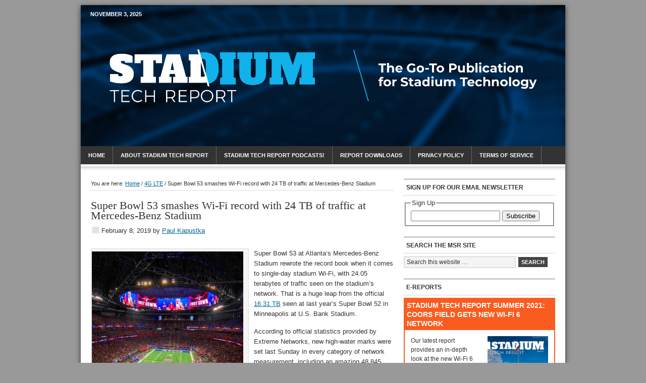

--- FILE ---
content_type: text/html; charset=UTF-8
request_url: https://www.mobilesportsreport.com/2019/02/super-bowl-53-smashes-wi-fi-record-with-24-tb-of-traffic-at-mercedes-benz-stadium/
body_size: 12827
content:
<!DOCTYPE html PUBLIC "-//W3C//DTD XHTML 1.0 Transitional//EN" "http://www.w3.org/TR/xhtml1/DTD/xhtml1-transitional.dtd">
<html xmlns="http://www.w3.org/1999/xhtml" lang="en-US" xml:lang="en-US" xmlns:fb="https://www.facebook.com/2008/fbml" xmlns:addthis="https://www.addthis.com/help/api-spec" >
<head profile="http://gmpg.org/xfn/11">
<meta http-equiv="Content-Type" content="text/html; charset=UTF-8" />
			<meta name="robots" content="noodp,noydir" />
		<title>Super Bowl 53 smashes Wi-Fi record with 24 TB of traffic at Mercedes-Benz Stadium</title>
<meta name='robots' content='max-image-preview:large' />
	<style>img:is([sizes="auto" i], [sizes^="auto," i]) { contain-intrinsic-size: 3000px 1500px }</style>
	<link rel='dns-prefetch' href='//s7.addthis.com' />
<link rel="alternate" type="application/rss+xml" title="Mobile Sports Report &raquo; Feed" href="https://www.mobilesportsreport.com/feed/" />
<link rel="alternate" type="application/rss+xml" title="Mobile Sports Report &raquo; Comments Feed" href="https://www.mobilesportsreport.com/comments/feed/" />
<link rel="canonical" href="https://www.mobilesportsreport.com/2019/02/super-bowl-53-smashes-wi-fi-record-with-24-tb-of-traffic-at-mercedes-benz-stadium/" />
<script type="text/javascript">
/* <![CDATA[ */
window._wpemojiSettings = {"baseUrl":"https:\/\/s.w.org\/images\/core\/emoji\/16.0.1\/72x72\/","ext":".png","svgUrl":"https:\/\/s.w.org\/images\/core\/emoji\/16.0.1\/svg\/","svgExt":".svg","source":{"concatemoji":"https:\/\/cdn.mobilesportsreport.com\/wp-includes\/js\/wp-emoji-release.min.js?ver=6.8.3"}};
/*! This file is auto-generated */
!function(s,n){var o,i,e;function c(e){try{var t={supportTests:e,timestamp:(new Date).valueOf()};sessionStorage.setItem(o,JSON.stringify(t))}catch(e){}}function p(e,t,n){e.clearRect(0,0,e.canvas.width,e.canvas.height),e.fillText(t,0,0);var t=new Uint32Array(e.getImageData(0,0,e.canvas.width,e.canvas.height).data),a=(e.clearRect(0,0,e.canvas.width,e.canvas.height),e.fillText(n,0,0),new Uint32Array(e.getImageData(0,0,e.canvas.width,e.canvas.height).data));return t.every(function(e,t){return e===a[t]})}function u(e,t){e.clearRect(0,0,e.canvas.width,e.canvas.height),e.fillText(t,0,0);for(var n=e.getImageData(16,16,1,1),a=0;a<n.data.length;a++)if(0!==n.data[a])return!1;return!0}function f(e,t,n,a){switch(t){case"flag":return n(e,"\ud83c\udff3\ufe0f\u200d\u26a7\ufe0f","\ud83c\udff3\ufe0f\u200b\u26a7\ufe0f")?!1:!n(e,"\ud83c\udde8\ud83c\uddf6","\ud83c\udde8\u200b\ud83c\uddf6")&&!n(e,"\ud83c\udff4\udb40\udc67\udb40\udc62\udb40\udc65\udb40\udc6e\udb40\udc67\udb40\udc7f","\ud83c\udff4\u200b\udb40\udc67\u200b\udb40\udc62\u200b\udb40\udc65\u200b\udb40\udc6e\u200b\udb40\udc67\u200b\udb40\udc7f");case"emoji":return!a(e,"\ud83e\udedf")}return!1}function g(e,t,n,a){var r="undefined"!=typeof WorkerGlobalScope&&self instanceof WorkerGlobalScope?new OffscreenCanvas(300,150):s.createElement("canvas"),o=r.getContext("2d",{willReadFrequently:!0}),i=(o.textBaseline="top",o.font="600 32px Arial",{});return e.forEach(function(e){i[e]=t(o,e,n,a)}),i}function t(e){var t=s.createElement("script");t.src=e,t.defer=!0,s.head.appendChild(t)}"undefined"!=typeof Promise&&(o="wpEmojiSettingsSupports",i=["flag","emoji"],n.supports={everything:!0,everythingExceptFlag:!0},e=new Promise(function(e){s.addEventListener("DOMContentLoaded",e,{once:!0})}),new Promise(function(t){var n=function(){try{var e=JSON.parse(sessionStorage.getItem(o));if("object"==typeof e&&"number"==typeof e.timestamp&&(new Date).valueOf()<e.timestamp+604800&&"object"==typeof e.supportTests)return e.supportTests}catch(e){}return null}();if(!n){if("undefined"!=typeof Worker&&"undefined"!=typeof OffscreenCanvas&&"undefined"!=typeof URL&&URL.createObjectURL&&"undefined"!=typeof Blob)try{var e="postMessage("+g.toString()+"("+[JSON.stringify(i),f.toString(),p.toString(),u.toString()].join(",")+"));",a=new Blob([e],{type:"text/javascript"}),r=new Worker(URL.createObjectURL(a),{name:"wpTestEmojiSupports"});return void(r.onmessage=function(e){c(n=e.data),r.terminate(),t(n)})}catch(e){}c(n=g(i,f,p,u))}t(n)}).then(function(e){for(var t in e)n.supports[t]=e[t],n.supports.everything=n.supports.everything&&n.supports[t],"flag"!==t&&(n.supports.everythingExceptFlag=n.supports.everythingExceptFlag&&n.supports[t]);n.supports.everythingExceptFlag=n.supports.everythingExceptFlag&&!n.supports.flag,n.DOMReady=!1,n.readyCallback=function(){n.DOMReady=!0}}).then(function(){return e}).then(function(){var e;n.supports.everything||(n.readyCallback(),(e=n.source||{}).concatemoji?t(e.concatemoji):e.wpemoji&&e.twemoji&&(t(e.twemoji),t(e.wpemoji)))}))}((window,document),window._wpemojiSettings);
/* ]]> */
</script>
<link rel='stylesheet' id='news-theme-css' href='https://cdn.mobilesportsreport.com/wp-content/themes/news/style.css?ver=1.1' type='text/css' media='all' />
<style id='wp-emoji-styles-inline-css' type='text/css'>

	img.wp-smiley, img.emoji {
		display: inline !important;
		border: none !important;
		box-shadow: none !important;
		height: 1em !important;
		width: 1em !important;
		margin: 0 0.07em !important;
		vertical-align: -0.1em !important;
		background: none !important;
		padding: 0 !important;
	}
</style>
<link rel='stylesheet' id='wp-block-library-css' href='https://cdn.mobilesportsreport.com/wp-includes/css/dist/block-library/style.min.css?ver=6.8.3' type='text/css' media='all' />
<style id='classic-theme-styles-inline-css' type='text/css'>
/*! This file is auto-generated */
.wp-block-button__link{color:#fff;background-color:#32373c;border-radius:9999px;box-shadow:none;text-decoration:none;padding:calc(.667em + 2px) calc(1.333em + 2px);font-size:1.125em}.wp-block-file__button{background:#32373c;color:#fff;text-decoration:none}
</style>
<style id='global-styles-inline-css' type='text/css'>
:root{--wp--preset--aspect-ratio--square: 1;--wp--preset--aspect-ratio--4-3: 4/3;--wp--preset--aspect-ratio--3-4: 3/4;--wp--preset--aspect-ratio--3-2: 3/2;--wp--preset--aspect-ratio--2-3: 2/3;--wp--preset--aspect-ratio--16-9: 16/9;--wp--preset--aspect-ratio--9-16: 9/16;--wp--preset--color--black: #000000;--wp--preset--color--cyan-bluish-gray: #abb8c3;--wp--preset--color--white: #ffffff;--wp--preset--color--pale-pink: #f78da7;--wp--preset--color--vivid-red: #cf2e2e;--wp--preset--color--luminous-vivid-orange: #ff6900;--wp--preset--color--luminous-vivid-amber: #fcb900;--wp--preset--color--light-green-cyan: #7bdcb5;--wp--preset--color--vivid-green-cyan: #00d084;--wp--preset--color--pale-cyan-blue: #8ed1fc;--wp--preset--color--vivid-cyan-blue: #0693e3;--wp--preset--color--vivid-purple: #9b51e0;--wp--preset--gradient--vivid-cyan-blue-to-vivid-purple: linear-gradient(135deg,rgba(6,147,227,1) 0%,rgb(155,81,224) 100%);--wp--preset--gradient--light-green-cyan-to-vivid-green-cyan: linear-gradient(135deg,rgb(122,220,180) 0%,rgb(0,208,130) 100%);--wp--preset--gradient--luminous-vivid-amber-to-luminous-vivid-orange: linear-gradient(135deg,rgba(252,185,0,1) 0%,rgba(255,105,0,1) 100%);--wp--preset--gradient--luminous-vivid-orange-to-vivid-red: linear-gradient(135deg,rgba(255,105,0,1) 0%,rgb(207,46,46) 100%);--wp--preset--gradient--very-light-gray-to-cyan-bluish-gray: linear-gradient(135deg,rgb(238,238,238) 0%,rgb(169,184,195) 100%);--wp--preset--gradient--cool-to-warm-spectrum: linear-gradient(135deg,rgb(74,234,220) 0%,rgb(151,120,209) 20%,rgb(207,42,186) 40%,rgb(238,44,130) 60%,rgb(251,105,98) 80%,rgb(254,248,76) 100%);--wp--preset--gradient--blush-light-purple: linear-gradient(135deg,rgb(255,206,236) 0%,rgb(152,150,240) 100%);--wp--preset--gradient--blush-bordeaux: linear-gradient(135deg,rgb(254,205,165) 0%,rgb(254,45,45) 50%,rgb(107,0,62) 100%);--wp--preset--gradient--luminous-dusk: linear-gradient(135deg,rgb(255,203,112) 0%,rgb(199,81,192) 50%,rgb(65,88,208) 100%);--wp--preset--gradient--pale-ocean: linear-gradient(135deg,rgb(255,245,203) 0%,rgb(182,227,212) 50%,rgb(51,167,181) 100%);--wp--preset--gradient--electric-grass: linear-gradient(135deg,rgb(202,248,128) 0%,rgb(113,206,126) 100%);--wp--preset--gradient--midnight: linear-gradient(135deg,rgb(2,3,129) 0%,rgb(40,116,252) 100%);--wp--preset--font-size--small: 13px;--wp--preset--font-size--medium: 20px;--wp--preset--font-size--large: 36px;--wp--preset--font-size--x-large: 42px;--wp--preset--spacing--20: 0.44rem;--wp--preset--spacing--30: 0.67rem;--wp--preset--spacing--40: 1rem;--wp--preset--spacing--50: 1.5rem;--wp--preset--spacing--60: 2.25rem;--wp--preset--spacing--70: 3.38rem;--wp--preset--spacing--80: 5.06rem;--wp--preset--shadow--natural: 6px 6px 9px rgba(0, 0, 0, 0.2);--wp--preset--shadow--deep: 12px 12px 50px rgba(0, 0, 0, 0.4);--wp--preset--shadow--sharp: 6px 6px 0px rgba(0, 0, 0, 0.2);--wp--preset--shadow--outlined: 6px 6px 0px -3px rgba(255, 255, 255, 1), 6px 6px rgba(0, 0, 0, 1);--wp--preset--shadow--crisp: 6px 6px 0px rgba(0, 0, 0, 1);}:where(.is-layout-flex){gap: 0.5em;}:where(.is-layout-grid){gap: 0.5em;}body .is-layout-flex{display: flex;}.is-layout-flex{flex-wrap: wrap;align-items: center;}.is-layout-flex > :is(*, div){margin: 0;}body .is-layout-grid{display: grid;}.is-layout-grid > :is(*, div){margin: 0;}:where(.wp-block-columns.is-layout-flex){gap: 2em;}:where(.wp-block-columns.is-layout-grid){gap: 2em;}:where(.wp-block-post-template.is-layout-flex){gap: 1.25em;}:where(.wp-block-post-template.is-layout-grid){gap: 1.25em;}.has-black-color{color: var(--wp--preset--color--black) !important;}.has-cyan-bluish-gray-color{color: var(--wp--preset--color--cyan-bluish-gray) !important;}.has-white-color{color: var(--wp--preset--color--white) !important;}.has-pale-pink-color{color: var(--wp--preset--color--pale-pink) !important;}.has-vivid-red-color{color: var(--wp--preset--color--vivid-red) !important;}.has-luminous-vivid-orange-color{color: var(--wp--preset--color--luminous-vivid-orange) !important;}.has-luminous-vivid-amber-color{color: var(--wp--preset--color--luminous-vivid-amber) !important;}.has-light-green-cyan-color{color: var(--wp--preset--color--light-green-cyan) !important;}.has-vivid-green-cyan-color{color: var(--wp--preset--color--vivid-green-cyan) !important;}.has-pale-cyan-blue-color{color: var(--wp--preset--color--pale-cyan-blue) !important;}.has-vivid-cyan-blue-color{color: var(--wp--preset--color--vivid-cyan-blue) !important;}.has-vivid-purple-color{color: var(--wp--preset--color--vivid-purple) !important;}.has-black-background-color{background-color: var(--wp--preset--color--black) !important;}.has-cyan-bluish-gray-background-color{background-color: var(--wp--preset--color--cyan-bluish-gray) !important;}.has-white-background-color{background-color: var(--wp--preset--color--white) !important;}.has-pale-pink-background-color{background-color: var(--wp--preset--color--pale-pink) !important;}.has-vivid-red-background-color{background-color: var(--wp--preset--color--vivid-red) !important;}.has-luminous-vivid-orange-background-color{background-color: var(--wp--preset--color--luminous-vivid-orange) !important;}.has-luminous-vivid-amber-background-color{background-color: var(--wp--preset--color--luminous-vivid-amber) !important;}.has-light-green-cyan-background-color{background-color: var(--wp--preset--color--light-green-cyan) !important;}.has-vivid-green-cyan-background-color{background-color: var(--wp--preset--color--vivid-green-cyan) !important;}.has-pale-cyan-blue-background-color{background-color: var(--wp--preset--color--pale-cyan-blue) !important;}.has-vivid-cyan-blue-background-color{background-color: var(--wp--preset--color--vivid-cyan-blue) !important;}.has-vivid-purple-background-color{background-color: var(--wp--preset--color--vivid-purple) !important;}.has-black-border-color{border-color: var(--wp--preset--color--black) !important;}.has-cyan-bluish-gray-border-color{border-color: var(--wp--preset--color--cyan-bluish-gray) !important;}.has-white-border-color{border-color: var(--wp--preset--color--white) !important;}.has-pale-pink-border-color{border-color: var(--wp--preset--color--pale-pink) !important;}.has-vivid-red-border-color{border-color: var(--wp--preset--color--vivid-red) !important;}.has-luminous-vivid-orange-border-color{border-color: var(--wp--preset--color--luminous-vivid-orange) !important;}.has-luminous-vivid-amber-border-color{border-color: var(--wp--preset--color--luminous-vivid-amber) !important;}.has-light-green-cyan-border-color{border-color: var(--wp--preset--color--light-green-cyan) !important;}.has-vivid-green-cyan-border-color{border-color: var(--wp--preset--color--vivid-green-cyan) !important;}.has-pale-cyan-blue-border-color{border-color: var(--wp--preset--color--pale-cyan-blue) !important;}.has-vivid-cyan-blue-border-color{border-color: var(--wp--preset--color--vivid-cyan-blue) !important;}.has-vivid-purple-border-color{border-color: var(--wp--preset--color--vivid-purple) !important;}.has-vivid-cyan-blue-to-vivid-purple-gradient-background{background: var(--wp--preset--gradient--vivid-cyan-blue-to-vivid-purple) !important;}.has-light-green-cyan-to-vivid-green-cyan-gradient-background{background: var(--wp--preset--gradient--light-green-cyan-to-vivid-green-cyan) !important;}.has-luminous-vivid-amber-to-luminous-vivid-orange-gradient-background{background: var(--wp--preset--gradient--luminous-vivid-amber-to-luminous-vivid-orange) !important;}.has-luminous-vivid-orange-to-vivid-red-gradient-background{background: var(--wp--preset--gradient--luminous-vivid-orange-to-vivid-red) !important;}.has-very-light-gray-to-cyan-bluish-gray-gradient-background{background: var(--wp--preset--gradient--very-light-gray-to-cyan-bluish-gray) !important;}.has-cool-to-warm-spectrum-gradient-background{background: var(--wp--preset--gradient--cool-to-warm-spectrum) !important;}.has-blush-light-purple-gradient-background{background: var(--wp--preset--gradient--blush-light-purple) !important;}.has-blush-bordeaux-gradient-background{background: var(--wp--preset--gradient--blush-bordeaux) !important;}.has-luminous-dusk-gradient-background{background: var(--wp--preset--gradient--luminous-dusk) !important;}.has-pale-ocean-gradient-background{background: var(--wp--preset--gradient--pale-ocean) !important;}.has-electric-grass-gradient-background{background: var(--wp--preset--gradient--electric-grass) !important;}.has-midnight-gradient-background{background: var(--wp--preset--gradient--midnight) !important;}.has-small-font-size{font-size: var(--wp--preset--font-size--small) !important;}.has-medium-font-size{font-size: var(--wp--preset--font-size--medium) !important;}.has-large-font-size{font-size: var(--wp--preset--font-size--large) !important;}.has-x-large-font-size{font-size: var(--wp--preset--font-size--x-large) !important;}
:where(.wp-block-post-template.is-layout-flex){gap: 1.25em;}:where(.wp-block-post-template.is-layout-grid){gap: 1.25em;}
:where(.wp-block-columns.is-layout-flex){gap: 2em;}:where(.wp-block-columns.is-layout-grid){gap: 2em;}
:root :where(.wp-block-pullquote){font-size: 1.5em;line-height: 1.6;}
</style>
<link rel='stylesheet' id='addthis_all_pages-css' href='https://cdn.mobilesportsreport.com/wp-content/plugins/addthis/frontend/build/addthis_wordpress_public.min.css?ver=6.8.3' type='text/css' media='all' />
<link rel='stylesheet' id='blackbirdpie-css-css' href='https://cdn.mobilesportsreport.com/wp-content/plugins/twitter-blackbird-pie/css/blackbirdpie.css?ver=20110416' type='text/css' media='all' />
<script type="text/javascript" src="https://cdn.mobilesportsreport.com/wp-includes/js/jquery/jquery.min.js?ver=3.7.1" id="jquery-core-js"></script>
<script type="text/javascript" src="https://cdn.mobilesportsreport.com/wp-includes/js/jquery/jquery-migrate.min.js?ver=3.4.1" id="jquery-migrate-js"></script>
<!--[if lt IE 9]>
<script type="text/javascript" src="https://cdn.mobilesportsreport.com/wp-content/themes/genesis/lib/js/html5shiv.min.js?ver=3.7.3" id="html5shiv-js"></script>
<![endif]-->
<script type="text/javascript" src="https://cdn.mobilesportsreport.com/wp-content/plugins/twitter-blackbird-pie/js/blackbirdpie.js?ver=20110404" id="blackbirdpie-js-js"></script>
<link rel="https://api.w.org/" href="https://www.mobilesportsreport.com/wp-json/" /><link rel="alternate" title="JSON" type="application/json" href="https://www.mobilesportsreport.com/wp-json/wp/v2/posts/17979" /><link rel="EditURI" type="application/rsd+xml" title="RSD" href="https://www.mobilesportsreport.com/xmlrpc.php?rsd" />
<link rel="alternate" title="oEmbed (JSON)" type="application/json+oembed" href="https://www.mobilesportsreport.com/wp-json/oembed/1.0/embed?url=https%3A%2F%2Fwww.mobilesportsreport.com%2F2019%2F02%2Fsuper-bowl-53-smashes-wi-fi-record-with-24-tb-of-traffic-at-mercedes-benz-stadium%2F" />
<link rel="alternate" title="oEmbed (XML)" type="text/xml+oembed" href="https://www.mobilesportsreport.com/wp-json/oembed/1.0/embed?url=https%3A%2F%2Fwww.mobilesportsreport.com%2F2019%2F02%2Fsuper-bowl-53-smashes-wi-fi-record-with-24-tb-of-traffic-at-mercedes-benz-stadium%2F&#038;format=xml" />
<link rel="icon" href="https://www.mobilesportsreport.com/wp-content/themes/news/images/favicon.ico" />
<style>
#title-area { margin-top: 24px; }
.title-datetime {
  color: black;
  position: absolute;
  top: 8px;
  left: 19px;
  font-size: 11px;
  font-family: Arial, Tahoma, Verdana;
  font-weight: bold;
  text-transform: uppercase;
</style>
<script type='text/javascript'>
var googletag = googletag || {};
googletag.cmd = googletag.cmd || [];
(function() {
var gads = document.createElement('script');
gads.async = true;
gads.type = 'text/javascript';
var useSSL = 'https:' == document.location.protocol;
gads.src = (useSSL ? 'https:' : 'http:') + 
'//www.googletagservices.com/tag/js/gpt.js';
var node = document.getElementsByTagName('script')[0];
node.parentNode.insertBefore(gads, node);
})();
</script>

<script type='text/javascript'>
googletag.cmd.push(function() {
googletag.defineSlot('/52110933/web_bottom_a', [300, 250], 'div-gpt-ad-1395257502595-0').addService(googletag.pubads());
googletag.defineSlot('/52110933/web_bottom_b', [300, 250], 'div-gpt-ad-1395257502595-1').addService(googletag.pubads());
googletag.defineSlot('/52110933/web_bottom_c', [300, 250], 'div-gpt-ad-1395257502595-2').addService(googletag.pubads());
googletag.defineSlot('/52110933/web_right_a', [[250, 300], [300, 250]], 'div-gpt-ad-1395257502595-3').addService(googletag.pubads());
googletag.defineSlot('/52110933/web_right_b', [[250, 300], [300, 250]], 'div-gpt-ad-1395257502595-4').addService(googletag.pubads());
googletag.defineSlot('/52110933/web_right_c', [[250, 300], [300, 250]], 'div-gpt-ad-1395257502595-5').addService(googletag.pubads());
googletag.defineSlot('/52110933/web_right_d', [[250, 300], [300, 250]], 'div-gpt-ad-1395257502595-6').addService(googletag.pubads());
googletag.defineSlot('/52110933/web_right_e', [[250, 300], [300, 250]], 'div-gpt-ad-1425934804759-0').addService(googletag.pubads());

googletag.pubads().collapseEmptyDivs();
googletag.pubads().enableSingleRequest();
googletag.enableServices();
});
</script>
<script>
  (function(i,s,o,g,r,a,m){i['GoogleAnalyticsObject']=r;i[r]=i[r]||function(){
  (i[r].q=i[r].q||[]).push(arguments)},i[r].l=1*new Date();a=s.createElement(o),
  m=s.getElementsByTagName(o)[0];a.async=1;a.src=g;m.parentNode.insertBefore(a,m)
  })(window,document,'script','//www.google-analytics.com/analytics.js','ga');

  ga('create', 'UA-45925337-1', 'mobilesportsreport.com');
  ga('send', 'pageview');

</script>    <style type="text/css">
        #header {
            background: url() scroll no-repeat 0 0;
            height: px;
        }
        .header-image #title-area, .header-image #title-area #title, .header-image #title-area #title a {
            height: px;
        }
        </style>
</head>
<body class="wp-singular post-template-default single single-post postid-17979 single-format-standard wp-theme-genesis wp-child-theme-news custom-header header-full-width content-sidebar"><div id="wrap"><div id="header"><div class="wrap"><div id="title-area"><p id="title"><a href="https://www.mobilesportsreport.com/">Mobile Sports Report</a></p></div></div></div><div id="nav"><div class="wrap"><ul id="menu-main-site-menu" class="menu genesis-nav-menu menu-primary"><li id="menu-item-7037" class="menu-item menu-item-type-custom menu-item-object-custom menu-item-home menu-item-7037"><a href="http://www.mobilesportsreport.com/">Home</a></li>
<li id="menu-item-7036" class="menu-item menu-item-type-post_type menu-item-object-page menu-item-7036"><a href="https://www.mobilesportsreport.com/about/">About Stadium Tech Report</a></li>
<li id="menu-item-7034" class="menu-item menu-item-type-post_type menu-item-object-page menu-item-7034"><a href="https://www.mobilesportsreport.com/stadium-wi-fi-2/">STADIUM TECH REPORT PODCASTS!</a></li>
<li id="menu-item-7033" class="menu-item menu-item-type-post_type menu-item-object-page menu-item-7033"><a href="https://www.mobilesportsreport.com/report-downloads/">Report Downloads</a></li>
<li id="menu-item-11265" class="menu-item menu-item-type-post_type menu-item-object-page menu-item-11265"><a href="https://www.mobilesportsreport.com/privacy/">Privacy Policy</a></li>
<li id="menu-item-11271" class="menu-item menu-item-type-post_type menu-item-object-page menu-item-11271"><a href="https://www.mobilesportsreport.com/terms/">Terms of Service</a></li>
</ul></div></div><div id="inner"><div id="content-sidebar-wrap"><div id="content" class="hfeed"><div class="breadcrumb">You are here: <a href="https://www.mobilesportsreport.com/"><span class="breadcrumb-link-text-wrap" itemprop="name">Home</span></a> <span aria-label="breadcrumb separator">/</span> <a href="https://www.mobilesportsreport.com/category/4g-lte/"><span class="breadcrumb-link-text-wrap" itemprop="name">4G LTE</span></a> <span aria-label="breadcrumb separator">/</span> Super Bowl 53 smashes Wi-Fi record with 24 TB of traffic at Mercedes-Benz Stadium</div><div class="post-17979 post type-post status-publish format-standard has-post-thumbnail hentry category-4g-lte category-ampthink category-aruba category-att category-das category-espn category-facebook category-itunes category-nfl category-super-bowl category-verizon-wireless category-wi-fi tag-ampthink tag-aruba tag-att tag-atlanta-falcons tag-das tag-los-angeles-rams tag-mercedes-benz-stadium tag-mobile-sports-report tag-new-england-patriots tag-nfl tag-paul-kapustka tag-stadium-wi-fi tag-super-bowl tag-verizon-wireless tag-wi-fi entry"><h1 class="entry-title">Super Bowl 53 smashes Wi-Fi record with 24 TB of traffic at Mercedes-Benz Stadium</h1>
<div class="post-info"><span class="date published time" title="2019-02-08T14:54:24-07:00">February 8, 2019</span>  by <span class="author vcard"><span class="fn"><a href="https://www.mobilesportsreport.com/author/drkaps/" rel="author">Paul Kapustka</a></span></span>  </div><div class="entry-content"><div class="at-above-post addthis_tool" data-url="https://www.mobilesportsreport.com/2019/02/super-bowl-53-smashes-wi-fi-record-with-24-tb-of-traffic-at-mercedes-benz-stadium/"></div><p><div id="attachment_17972" style="width: 310px" class="wp-caption alignleft"><a href="https://cdn.mobilesportsreport.com/wp-content/uploads/2019/02/Screen-Shot-2019-02-04-at-11.59.47-AM.png"><img decoding="async" aria-describedby="caption-attachment-17972" src="https://cdn.mobilesportsreport.com/wp-content/uploads/2019/02/Screen-Shot-2019-02-04-at-11.59.47-AM-300x281.png" alt="" width="300" height="281" class="size-medium wp-image-17972" srcset="https://cdn.mobilesportsreport.com/wp-content/uploads/2019/02/Screen-Shot-2019-02-04-at-11.59.47-AM-300x281.png 300w, https://cdn.mobilesportsreport.com/wp-content/uploads/2019/02/Screen-Shot-2019-02-04-at-11.59.47-AM.png 432w" sizes="(max-width: 300px) 100vw, 300px" /></a><p id="caption-attachment-17972" class="wp-caption-text">Super Bowl 53 at Mercedes-Benz Stadium in Atlanta. Credit: Mercedes-Benz Stadium.</p></div>Super Bowl 53 at Atlanta&#8217;s Mercedes-Benz Stadium rewrote the record book when it comes to single-day stadium Wi-Fi, with 24.05 terabytes of traffic seen on the stadium&#8217;s network. That is a huge leap from the official <a href="https://www.mobilesportsreport.com/2018/02/fans-use-16-31-tb-of-wi-fi-data-during-super-bowl-52-at-u-s-bank-stadium/">16.31 TB</a> seen at last year&#8217;s Super Bowl 52 in Minneapolis at U.S. Bank Stadium.</p>
<p>According to official statistics provided by Extreme Networks, new high-water marks were set last Sunday in every category of network measurement, including an amazing 48,845 unique users on the network, a take rate of 69 percent out of the 70,081 who were in attendance to watch the <a href="https://www.nytimes.com/2019/02/03/sports/patriots-super-bowl.html">New England Patriots beat the Los Angeles Rams</a> 13-3. The average Wi-Fi data use per connected fan also set a new record, with the per-fan mark of 492.3 megabytes per user eclipsing <a href="https://www.mobilesportsreport.com/2018/03/average-per-fan-wi-fi-use-total-jumps-again-at-super-bowl-52/">last year&#8217;s mark</a> of 407.4.</p>
<p>With some 1,800 APs installed inside Mercedes-Benz Stadium &#8212; with most of the bowl seating APs located underneath the seats &#8212; the Wi-Fi gear from Aruba, a Hewlett Packard Enterprise company, in a design from AmpThink, also saw a peak throughput rate of 13.06 Gbps, seen at halftime. The peak number of concurrent network users, 30,605, also took place during the halftime show, which featured the band Maroon 5 (whose show played to <a href="https://www.washingtonpost.com/lifestyle/style/maroon-5-and-the-super-bowl-halftime-show-that-erased-itself/2019/02/03/730ada12-2828-11e9-984d-9b8fba003e81_story.html?utm_term=.ea65c109dbb6">mixed reviews</a>). While Mobile Sports Report deemed the network <a href="https://www.mobilesportsreport.com/2019/01/mercedes-benz-wi-fi-and-das-ready-for-super-bowl-liii/">ready to rock</a> in a December visit, the record-breaking statistics are sure to give pause to any venue in line to host the Super Bowl in the next few years. No pressure, Miami!</p>
<p><div id="attachment_17984" style="width: 310px" class="wp-caption alignleft"><a href="https://cdn.mobilesportsreport.com/wp-content/uploads/2019/02/sb531.jpg"><img decoding="async" aria-describedby="caption-attachment-17984" src="https://cdn.mobilesportsreport.com/wp-content/uploads/2019/02/sb531-300x225.jpg" alt="" width="300" height="225" class="size-medium wp-image-17984" srcset="https://cdn.mobilesportsreport.com/wp-content/uploads/2019/02/sb531-300x225.jpg 300w, https://cdn.mobilesportsreport.com/wp-content/uploads/2019/02/sb531-768x576.jpg 768w, https://cdn.mobilesportsreport.com/wp-content/uploads/2019/02/sb531-1024x768.jpg 1024w, https://cdn.mobilesportsreport.com/wp-content/uploads/2019/02/sb531.jpg 1280w" sizes="(max-width: 300px) 100vw, 300px" /></a><p id="caption-attachment-17984" class="wp-caption-text">An under-seat Wi-Fi enclosure at Mercedes-Benz Stadium. Credit: Paul Kapustka, MSR</p></div>Extreme Networks, which provides Wi-Fi analysis in a sponsorship deal with the NFL, had a great list of specific details from the event, which you can also peruse in the <a href="https://www.extremenetworks.com/resources/slideshare/wi-fi-engagements-from-super-bowl-liii/">fine infographic</a> that the company produces after each Super Bowl. Here are some of the top-line stats:</p>
<p>Need proof that people still watch the game? Out of the 24.05 TB total, Extreme said 9.99 TB of the traffic took place before the kickoff, followed by 11.11 TB during the game and halftime, and another 2.95 TB after the game concluded.</p>
<p>On the most-used apps side, Extreme said the most-used social apps were, in order of usage, Facebook, Instagram, Twitter, Snapchat and Bitmoji; on the streaming side, the most-used apps were iTunes, YouTube, Airplay, Spotify and Netflix. The most-used sporting apps by fans at the game were, in order, ESPN, NFL, the Super Bowl LIII Fan Mobile Pass (the official app for the game), CBS Sports (which broadcast the game live) and Bleacher Report.</p>
<p>While Super Bowl Wi-Fi traffic has grown significantly each year since we started reporting the statistics, one reason for the bigger leap this year may have been due to the fact that Verizon Wireless used its sponsorship relationship with the NFL to acquire its own SSID on the Mercedes-Benz Stadium Wi-Fi network.</p>
<p><div id="attachment_17985" style="width: 235px" class="wp-caption alignleft"><a href="https://cdn.mobilesportsreport.com/wp-content/uploads/2019/02/sb532.jpg"><img loading="lazy" decoding="async" aria-describedby="caption-attachment-17985" src="https://cdn.mobilesportsreport.com/wp-content/uploads/2019/02/sb532-225x300.jpg" alt="" width="225" height="300" class="size-medium wp-image-17985" srcset="https://cdn.mobilesportsreport.com/wp-content/uploads/2019/02/sb532-225x300.jpg 225w, https://cdn.mobilesportsreport.com/wp-content/uploads/2019/02/sb532-768x1024.jpg 768w, https://cdn.mobilesportsreport.com/wp-content/uploads/2019/02/sb532.jpg 960w" sizes="auto, (max-width: 225px) 100vw, 225px" /></a><p id="caption-attachment-17985" class="wp-caption-text">A mini-IDF &#8216;closet&#8217; above a Wi-Fi AP at Mercedes-Benz Stadium. Credit: Paul Kapustka, MSR</p></div>According to Andrea Caldini, Verizon vice president for networking engineering in the Eastern U.S., Verizon had &#8220;autoconnect in play,&#8221; which meant that any Verizon customer with Wi-Fi active on their devices would be switched over to Wi-Fi when inside the stadium.</p>
<p>&#8220;It&#8217;s going to be a good offload for us,&#8221; said Caldini in a phone interview ahead of the Super Bowl. While Verizon claimed this week to see record cellular traffic as well during Super Bowl Sunday, a spokesperson said Verizon will no longer release such statistics from the game.</p>
<p>As an interesting business note when it comes to sponsorships, the regular Mercedes-Benz Stadium free Wi-Fi SSID, normally ATTWiFi thanks to <a href="https://www.mobilesportsreport.com/2017/06/att-to-provide-backbone-bandwidth-for-mercedes-benz-stadium-wi-fi/">AT&#038;T&#8217;s sponsorship of the network backbone</a>, was switched to #SBWiFi for the big game. Verizon customers were able to connect via a Verizon-specific SSID.</p>
<p>New records list below! Anyone with a missing game that makes the list, send your info in!</p>
<h1>THE MSR TOP 18 FOR WI-FI</h1>
<p>1. Super Bowl 53, Mercedes-Benz Stadium, Atlanta, Ga., Feb. 3, 2019: Wi-Fi: 24.05 TB<br />
2. Super Bowl 52, U.S. Bank Stadium, Minneapolis, Minn., Feb. 4, 2018: Wi-Fi: 16.31 TB<br />
3. 2018 College Football Playoff Championship, Alabama vs. Georgia, Mercedes-Benz Stadium, Atlanta, Ga., Jan. 8, 2018: Wi-Fi: 12.0 TB*<br />
4. Super Bowl 51, NRG Stadium, Houston, Feb. 5, 2017: Wi-Fi: 11.8 TB<br />
5. Atlanta Falcons vs. Philadelphia Eagles, Lincoln Financial Field, Philadelphia, Pa., Sept. 6, 2018: Wi-Fi: 10.86 TB<br />
6. Super Bowl 50, Levi’s Stadium, Santa Clara, Calif., Feb. 7, 2016: Wi-Fi: 10.1 TB<br />
7. Taylor Swift Reputation Tour, Gillette Stadium, Foxborough, Mass., July 27, 2018: Wi-Fi: 9.76 TB<br />
8. Minnesota Vikings vs. Philadelphia Eagles, NFC Championship Game, Lincoln Financial Field, Philadelphia, Pa., Jan. 21, 2018: Wi-Fi: 8.76 TB<br />
9. Jacksonville Jaguars vs. New England Patriots, AFC Championship Game, Gillette Stadium, Foxborough, Mass., Jan. 21, 2018: Wi-Fi: 8.53 TB<br />
10. Taylor Swift Reputation Tour, Broncos Stadium at Mile High, May 25, 2018: Wi-Fi: 8.1 TB<br />
11. Kansas City Chiefs vs. New England Patriots, Gillette Stadium, Foxborough, Mass., Sept. 7, 2017: Wi-Fi: 8.08 TB<br />
12. SEC Championship Game, Alabama vs. Georgia, Mercedes-Benz Stadium, Atlanta, Ga., Dec. 1, 2018: Wi-Fi: 8.06 TB*<br />
13. Green Bay Packers vs. Dallas Cowboys, Divisional Playoffs, AT&#038;T Stadium, Arlington, Texas, Jan. 15, 2017: Wi-Fi: 7.25 TB<br />
14. Stanford vs. Notre Dame, Notre Dame Stadium, South Bend, Ind., Sept. 29, 2018: 7.19 TB<br />
15. (tie) Southern California vs. Notre Dame, Notre Dame Stadium, South Bend, Ind., Oct. 21, 2017: 7.0 TB<br />
Arkansas State vs. Nebraska, Memorial Stadium, Lincoln, Neb., Sept 2, 2017: Wi-Fi: 7.0 TB<br />
16. WrestleMania 32, AT&#038;T Stadium, Arlington, Texas, April 3, 2016: Wi-Fi: 6.77 TB<br />
17. Wisconsin vs. Nebraska, Memorial Stadium, Lincoln, Neb., Oct. 7, 2017: Wi-Fi: 6.3 TB<br />
18. Super Bowl 49, University of Phoenix Stadium, Glendale, Ariz., Feb. 1, 2015: Wi-Fi: 6.23 TB</p>
<p>* = pending official exact data</p>
<!-- AddThis Advanced Settings above via filter on the_content --><!-- AddThis Advanced Settings below via filter on the_content --><!-- AddThis Advanced Settings generic via filter on the_content --><!-- AddThis Share Buttons above via filter on the_content --><!-- AddThis Share Buttons below via filter on the_content --><div class="at-below-post addthis_tool" data-url="https://www.mobilesportsreport.com/2019/02/super-bowl-53-smashes-wi-fi-record-with-24-tb-of-traffic-at-mercedes-benz-stadium/"></div><!-- AddThis Share Buttons generic via filter on the_content --></div><div class="post-meta"><span class="categories">Filed Under: <a href="https://www.mobilesportsreport.com/category/4g-lte/" rel="category tag">4G LTE</a>, <a href="https://www.mobilesportsreport.com/category/ampthink/" rel="category tag">AmpThink</a>, <a href="https://www.mobilesportsreport.com/category/aruba/" rel="category tag">Aruba</a>, <a href="https://www.mobilesportsreport.com/category/att/" rel="category tag">AT&amp;T</a>, <a href="https://www.mobilesportsreport.com/category/das/" rel="category tag">DAS</a>, <a href="https://www.mobilesportsreport.com/category/espn/" rel="category tag">ESPN</a>, <a href="https://www.mobilesportsreport.com/category/facebook/" rel="category tag">Facebook</a>, <a href="https://www.mobilesportsreport.com/category/itunes/" rel="category tag">iTunes</a>, <a href="https://www.mobilesportsreport.com/category/nfl/" rel="category tag">NFL</a>, <a href="https://www.mobilesportsreport.com/category/super-bowl/" rel="category tag">Super Bowl</a>, <a href="https://www.mobilesportsreport.com/category/verizon-wireless/" rel="category tag">Verizon Wireless</a>, <a href="https://www.mobilesportsreport.com/category/wi-fi/" rel="category tag">Wi-Fi</a></span> <span class="tags">Tagged With: <a href="https://www.mobilesportsreport.com/tag/ampthink/" rel="tag">AmpThink</a>, <a href="https://www.mobilesportsreport.com/tag/aruba/" rel="tag">Aruba</a>, <a href="https://www.mobilesportsreport.com/tag/att/" rel="tag">AT&amp;T</a>, <a href="https://www.mobilesportsreport.com/tag/atlanta-falcons/" rel="tag">Atlanta Falcons</a>, <a href="https://www.mobilesportsreport.com/tag/das/" rel="tag">DAS</a>, <a href="https://www.mobilesportsreport.com/tag/los-angeles-rams/" rel="tag">Los Angeles Rams</a>, <a href="https://www.mobilesportsreport.com/tag/mercedes-benz-stadium/" rel="tag">Mercedes-Benz Stadium</a>, <a href="https://www.mobilesportsreport.com/tag/mobile-sports-report/" rel="tag">Mobile Sports Report</a>, <a href="https://www.mobilesportsreport.com/tag/new-england-patriots/" rel="tag">New England Patriots</a>, <a href="https://www.mobilesportsreport.com/tag/nfl/" rel="tag">NFL</a>, <a href="https://www.mobilesportsreport.com/tag/paul-kapustka/" rel="tag">Paul Kapustka</a>, <a href="https://www.mobilesportsreport.com/tag/stadium-wi-fi/" rel="tag">Stadium Wi-Fi</a>, <a href="https://www.mobilesportsreport.com/tag/super-bowl/" rel="tag">Super Bowl</a>, <a href="https://www.mobilesportsreport.com/tag/verizon-wireless/" rel="tag">Verizon Wireless</a>, <a href="https://www.mobilesportsreport.com/tag/wi-fi/" rel="tag">Wi-Fi</a></span></div></div></div><div id="sidebar" class="sidebar widget-area"><div id="constantcontactwidget-2" class="widget constantcontact"><div class="widget-wrap">
	<h4 class="widget-title widgettitle">
Sign up for our Email Newsletter
</h4>

				<form name="ccoptin" action="https://visitor.constantcontact.com/d.jsp" target="_blank" method="post" onsubmit="if(this.ea.value == '' || this.ea.value == '') { alert('Please enter your email.'); document.getElementById('widget-constantcontactwidget-2-cc_label_email').focus(); return false;}">
				<!-- Constant Contact Widget by Katz Web Services, Inc. -->
				<fieldset><legend>Sign Up</legend>
				<input type="text" name="ea" size="20" value="" />
				<button type="submit" class="submit" id="go" name="go">Subscribe</button>
				<input type="hidden" id="m" name="m" value="1109047472372" />
				<input type="hidden" id="p" name="p" value="oi" />
				</fieldset>
				</form>

	</div></div>
<div id="search-3" class="widget widget_search"><div class="widget-wrap"><h4 class="widget-title widgettitle">Search the MSR Site</h4>
<form method="get" class="searchform search-form" action="https://www.mobilesportsreport.com/" role="search" ><input type="text" value="Search this website &#x02026;" name="s" class="s search-input" onfocus="if ('Search this website &#x2026;' === this.value) {this.value = '';}" onblur="if ('' === this.value) {this.value = 'Search this website &#x2026;';}" /><input type="submit" class="searchsubmit search-submit" value="Search" /></form></div></div>
<div id="text-37" class="widget widget_text"><div class="widget-wrap"><h4 class="widget-title widgettitle">e-reports</h4>
			<div class="textwidget"><div style="font-size: 12px; line-height: 18px; padding: 12px; border: 2px solid #fa5c1f; background-color: white">
<div style="background-color: #fa5c1f;  margin: -12px; padding: 4px; margin-bottom: 12px; "><b><a style="font-size: 14px;  text-decoration: none; color: white;" href="https://issuu.com/venuedisplayreport/docs/str_2020-12_q4_pub_final">STADIUM TECH REPORT SUMMER 2021: COORS FIELD GETS NEW WI-FI 6 NETWORK</a></b></div>

<a href="https://issuu.com/venuedisplayreport/docs/str_2021-june_edition_final"><img src="https://cdn.mobilesportsreport.com/wp-content/uploads/2021/07/STR-2021-June-Edition-FINAL_Page_01.png" border="0" style="width: 120px; float: right; padding: 0  0px 8px 16px;" alt="" /></a>

<p>Our latest report provides an in-depth look at the new Wi-Fi 6 network deployed at Coors Field, ahead of the All-Star Game.<b> <a href="https://issuu.com/venuedisplayreport/docs/str_2021-june_edition_final" style="white-space: nowrap">READ THE ISSUE NOW</a></b></p>
<div style="clear: both"></div>
</div></div>
		</div></div>
<div id="text-24" class="widget widget_text"><div class="widget-wrap">			<div class="textwidget"><div style="text-align: center"><a href="http://corning.com/gameday?utm_source=msr-stadium-tech-report&utm_medium=advertising&utm_content=a-winning-experience-web-banner-ad&utm_campaign=ibn-fiber-deep"><img src="https://cdn.mobilesportsreport.com/wp-content/uploads/2021/02/566803_MSR_gamedayback_Feb2021_300x250.jpeg"/></a></div>


<br>
<div style="text-align: center"><a href="http://www.americantower.com/venues 
"><img src="https://cdn.mobilesportsreport.com/wp-content/uploads/2021/04/Stadium_Tech_Report_Winter_2021_Ad_BV3019_300x250.jpg"/></a></div>

<br>

<br>
<div style="text-align: center"><a href="https://insidetowers.com/90-day-free-trial/ "><img src="https://cdn.mobilesportsreport.com/wp-content/uploads/2020/06/2019-2-4-IT.square300x2501.jpg"/></a></div>

</div>
		</div></div>
</div></div></div><div id="footer-widgets">
	<div class="wrap">
    	<div class="footer-widgets-1">
        	<div id="text-17" class="widget widget_text"><div class="widget-wrap">			<div class="textwidget"><a href="https://www.commscope.com"><img src="https://cdn.mobilesportsreport.com/wp-content/uploads/2021/04/STR-Commscope-Ad-Rectangle.jpeg"/></a></div>
		</div></div>   		</div><!-- end .footer-widgets-1 -->
    	<div class="footer-widgets-2">
        	<div id="text-20" class="widget widget_text"><div class="widget-wrap">			<div class="textwidget"><a href="https://www.boingo.com/sports-and-entertainment/"><img src="https://cdn.mobilesportsreport.com/wp-content/uploads/2020/06/C3606_MobileSportsReportAd_300x250_Mech.jpg"/></a></div>
		</div></div>    	</div><!-- end .footer-widgets-2 -->
    	<div class="footer-widgets-3">
        	<div id="text-12" class="widget widget_text"><div class="widget-wrap">			<div class="textwidget"><a href="http://www.coxhn.com/"><img src="https://cdn.mobilesportsreport.com/wp-content/uploads/2020/06/300x250_MSR-Jan2020.jpg"/></a></div>
		</div></div> 
    	</div><!-- end .footer-widgets-3 -->
	</div><!-- end .wrap -->
</div><!-- end #footer-widgets -->
<div id="footer" class="footer"><div class="wrap"><div class="gototop"><p><a href="#wrap" rel="nofollow">Top of Page</a></p></div><div class="creds"><p>Copyright &#x000A9;&nbsp;2025  on <a href="https://my.studiopress.com/themes/genesis/">Genesis Framework</a> &middot; <a href="https://wordpress.org/">WordPress</a> &middot; <a href="https://www.mobilesportsreport.com/wp-login.php">Log in</a></p></div></div></div></div><script type="speculationrules">
{"prefetch":[{"source":"document","where":{"and":[{"href_matches":"\/*"},{"not":{"href_matches":["\/wp-*.php","\/wp-admin\/*","\/wp-content\/uploads\/*","\/wp-content\/*","\/wp-content\/plugins\/*","\/wp-content\/themes\/news\/*","\/wp-content\/themes\/genesis\/*","\/*\\?(.+)"]}},{"not":{"selector_matches":"a[rel~=\"nofollow\"]"}},{"not":{"selector_matches":".no-prefetch, .no-prefetch a"}}]},"eagerness":"conservative"}]}
</script>
<script>
   var months = ['January','February','March','April','May','June','July','August','September','October','November','December']
   var dt = new Date();
   let date_string = months[dt.getMonth()]+' '+dt.getDate()+', '+dt.getFullYear();

   var t = document.getElementById('title-area');
   var n = document.createElement('div');
   n.setAttribute('class','title-datetime');
   n.appendChild(document.createTextNode(date_string));
   t.appendChild(n);
   console.log('Added date line');
</script>

<!-- Quantcast Tag -->
<script type="text/javascript">
var _qevents = _qevents || [];

(function() {
var elem = document.createElement('script');
elem.src = (document.location.protocol == "https:" ? "https://secure" : "http://edge") + ".quantserve.com/quant.js";
elem.async = true;
elem.type = "text/javascript";
var scpt = document.getElementsByTagName('script')[0];
scpt.parentNode.insertBefore(elem, scpt);
})();

_qevents.push({
qacct:"p-TY8E9m6A_xgjG"
});
</script>

<noscript>
<div style="display:none;">
<img src="//pixel.quantserve.com/pixel/p-TY8E9m6A_xgjG.gif" border="0" height="1" width="1" alt="Quantcast"/>
</div>
</noscript>
<!-- End Quantcast tag -->
<!-- Constant Contact Widget by Katz Web Services, Inc. | http://www.seodenver.com/constant-contact-wordpress-widget/ -->

<script data-cfasync="false" type="text/javascript">if (window.addthis_product === undefined) { window.addthis_product = "wpp"; } if (window.wp_product_version === undefined) { window.wp_product_version = "wpp-6.2.6"; } if (window.addthis_share === undefined) { window.addthis_share = {"passthrough":{"twitter":{"via":"paulkaps"}},"url_transforms":{"shorten":{"twitter":"bitly"}},"shorteners":{"bitly":{}}}; } if (window.addthis_config === undefined) { window.addthis_config = {"data_track_clickback":true,"ui_atversion":"300"}; } if (window.addthis_plugin_info === undefined) { window.addthis_plugin_info = {"info_status":"enabled","cms_name":"WordPress","plugin_name":"Share Buttons by AddThis","plugin_version":"6.2.6","plugin_mode":"AddThis","anonymous_profile_id":"wp-aa509a516742c3188b4302cb9f60cc8a","page_info":{"template":"posts","post_type":""},"sharing_enabled_on_post_via_metabox":false}; } 
                    (function() {
                      var first_load_interval_id = setInterval(function () {
                        if (typeof window.addthis !== 'undefined') {
                          window.clearInterval(first_load_interval_id);
                          if (typeof window.addthis_layers !== 'undefined' && Object.getOwnPropertyNames(window.addthis_layers).length > 0) {
                            window.addthis.layers(window.addthis_layers);
                          }
                          if (Array.isArray(window.addthis_layers_tools)) {
                            for (i = 0; i < window.addthis_layers_tools.length; i++) {
                              window.addthis.layers(window.addthis_layers_tools[i]);
                            }
                          }
                        }
                     },1000)
                    }());
                </script><script type="text/javascript" src="https://cdn.mobilesportsreport.com/wp-includes/js/jquery/ui/core.min.js?ver=1.13.3" id="jquery-ui-core-js"></script>
<script type="text/javascript" src="https://cdn.mobilesportsreport.com/wp-includes/js/jquery/ui/tabs.min.js?ver=1.13.3" id="jquery-ui-tabs-js"></script>
<script type="text/javascript" src="https://cdn.mobilesportsreport.com/wp-content/themes/news/js/tabs.js?ver=1.0" id="genesis-js"></script>
<script type="text/javascript" src="https://s7.addthis.com/js/300/addthis_widget.js?ver=6.8.3#pubid=ra-5d11cea5ddbb5d66" id="addthis_widget-js"></script>
</body></html>


--- FILE ---
content_type: text/css
request_url: https://cdn.mobilesportsreport.com/wp-content/themes/news/style.css?ver=1.1
body_size: 28889
content:
/*
	Theme Name: News Child Theme
	Theme URL: http://www.studiopress.com/themes/news
	Description: News is a 2 or 3-column Widget-ready child theme created for the Genesis Framework.
	Author: StudioPress
	Author URI: http://www.studiopress.com
	Version: 1.1
	
	Template: genesis

	The CSS, XHTML and design is released under GPL:
	http://www.opensource.org/licenses/gpl-license.php
*/

@import url("https://use.typekit.net/ehe3hnp.css");

body {
	background: #999999;
	color: #333333;
	font-size: 13px;
	font-family: Arial, Tahoma, Verdana;
	margin: 0 auto 0;
	padding: 0;
	line-height: 20px;
	}
	
p {
	margin: 0;
	padding: 0;
	}
	
/***** Hyperlinks ********************/

a, a:visited {
	color: #006699;
	text-decoration: underline;
	}
	
a:hover {
	color: #AC0101;
	text-decoration: none;
	}
	
a img {
	border: none;
	}
	
a:focus, a:hover, a:active {
	outline: none;
	}

/***** Wrap ********************/

#wrap {
	background: #FFFFFF;
	width: 960px;
	margin: 10px auto 10px;
	padding: 0;
	position: relative;
	-moz-box-shadow: 0 3px 10px #333333;
	-webkit-box-shadow: 0 3px 10px #333333;
	}
	
/***** TopNav ********************/

#topnav {
	width: 940px;
	font-size: 11px;
	font-weight: bold;
	margin: 0 auto 0;
	padding: 5px 0 5px 0;
	text-transform: uppercase;
	border-bottom: 1px solid #CCCCCC;
	overflow: hidden;
	}

.topnav-left {
	width: 225px;
	float: left;
	margin: 0;
	padding: 5px 0 0 10px;
	}
	
.topnav-right {
	width: 700px;
	float: right;
	margin: 0;
	padding: 3px 0 0 0;
	}
	
/***** Top Navigation ********************/
	
#topnav ul {
	float: right;
	list-style: none;
	margin: 0 5px 0 0;
	padding: 0;
	}

#topnav li {
	float: left;
	list-style: none;
	margin: 0;
	padding: 0;
	}
	
#topnav li a {
	color: #333333;
	display: block;
    margin: 0;
	padding: 2px 10px 2px 10px;
	text-decoration: none;
	position: relative;	
	}

#topnav li a:hover, #topnav li a:active, #topnav .current_page_item a, #topnav .current-cat a, #topnav .current-menu-item {
	color: #006699;
	}
	
#topnav li a.sf-with-ul {
	padding-right: 10px;
	}	
	
#topnav li a .sf-sub-indicator {
	display: block;
	width: 0;
	height: 0;
	text-indent: -9999px;
	overflow: hidden;
	position: absolute;
	top: 0;
	right: 0;
	}
	
#topnav li li a, #topnav li li a:link, #topnav li li a:visited {
	background: #FFFFFF;
	color: #333333;
	width: 138px; 
	margin: 0;
	padding: 5px 10px 5px 10px;
	text-transform: none;
	border-left: 1px solid #CCCCCC;
	border-right: 1px solid #CCCCCC;
	border-bottom: 1px solid #CCCCCC;
	position: relative;
	}
	
#topnav li li a:hover, #topnav li li a:active {
	background: #F2F2F2;
	color: #006699;
	}

#topnav li li a .sf-sub-indicator {
	top: 10px;
	}

#topnav li ul {
	z-index: 9999;
	position: absolute;
	left: -999em;
	height: auto;
	width: 160px;
	margin: 0;
	padding: 0;
	}

#topnav li ul a { 
	width: 140px;
	}

#topnav li ul ul {
	margin: -31px 0 0 159px;
	}

#topnav li:hover ul ul, #topnav li:hover ul ul ul, #topnav li.sfHover ul ul, #topnav li.sfHover ul ul ul {
	left: -999em;
	}

#topnav li:hover ul, #topnav li li:hover ul, #topnav li li li:hover ul, #topnav li.sfHover ul, #topnav li li.sfHover ul, #topnav li li li.sfHover ul {
	left: auto;
	}

#topnav li:hover, #topnav li.sfHover { 
	position: static;
	}
	
/***** Header  ********************/

#header {
	width: 960px; 
	/*height: 80px;*/
	height: 280px;
	margin: 0 auto 0;
	background-image: url(/images/msr-header.png) !important;
	background-size: 100% !important;
	}

#title-area {
	width: 480px;
	float: left;
	margin: 0; 
	padding: 0;
	overflow: hidden;
	}
	
#title-area #title {
	color: #333333;
	font-size: 36px;
	font-family: Georgia, Times New Roman, Trebuchet MS;
	font-weight: normal;
	margin: 0;
	padding: 10px 0 0 20px;
	text-decoration: none;
	line-height: 42px;
	}
	
#title-area #title a {
	color: #333333;
	margin: 0; 
	padding: 0;
	text-decoration: none;
	}
	
#title-area #title a:hover {
	color: #333333;
	text-decoration: none;
	}
	
#title-area #description {
	color: #666666;
	font-size: 14px;
	font-style: italic;
	font-weight: normal;
	margin: 0; 
	padding: 0 0 0 20px;
	}

#header .widget-area {
	width: 468px;
	float: right;
	margin: 0; 
	padding: 10px 10px 0 0;
	}
	
#header .widget-area p {
	margin: 0;
	padding: 0 0 5px 0;
	}
	
#header .widget-area h4 {
	color: #333333;
	font-size: 14px;
	font-weight: normal;
	margin: 10px 0 0 0; 
	padding: 0;
	text-decoration: none;
	}
	
#header .widget-area ul {
	margin: 0;
	padding: 0;
	}
	
#header .widget-area ul li {
	list-style-type: square;
	margin: 0 0 0 20px;
	padding: 0;
	}
	
/***** Image Header - Partial Width ********************/

.header-image #title-area, .header-image #title-area #title, .header-image #title-area #title a {
	display: block; 
	float: left;
	width: 290px;
	height: 80px;
	text-indent: -9999px;
	overflow: hidden;
	}
	
.header-image #title-area #description {
	display: block;
	width: 0; 
	height: 0;
	overflow: hidden;
	}

/***** Image Header - Full Width ********************/

.header-full-width #title-area, .header-full-width #title-area #title, .header-full-width #title-area #title a {
	width: 960px;
	}

/***** Primary Navigation ********************/

#nav {
	background: #333333;
	width: 960px;
	color: #FFFFFF;
	font-family: Arial, Tahoma, Verdana;
	font-size: 11px;
	font-weight: bold;
	margin: 0 auto 3px;
	text-transform: uppercase;
	overflow: hidden;
	clear: both;
	}

#nav ul {
	width: 100%;
	float: left;
	list-style: none;
	margin: 0;
	padding: 0;
	}
	
#nav li {
	float: left;
	list-style: none;
	}
	
#nav li a {
	color: #FFFFFF;
	display: block;
    margin: 0;
	padding: 8px 15px 8px 15px;
	text-decoration: none;
	position: relative;	
	border-right: 1px solid #666666;
	}

#nav li a:hover, #nav li a:active, #nav .current_page_item a, #nav .current-cat a, #nav .current-menu-item {
	background: #444444;
	}

#nav li a .sf-sub-indicator {
	background: none;
	display: block;
	width: 10px;
	height: 10px;
	text-indent: -9999px;
	overflow: hidden;
	position: absolute;
	top: 14px;
	right: 5px;
	}
	
#nav li li a, #nav li li a:link, #nav li li a:visited {
	background: #444444;
	color: #FFFFFF;
	width: 138px; 
	margin: 0;
	padding: 5px 10px 5px 10px;
	text-transform: none;
	border-left: 1px solid #999999;
	border-right: 1px solid #999999;
	border-bottom: 1px solid #999999;
	position: relative;
	}
	
#nav li li a:hover, #nav li li a:active {
	background: #333333;
	}

#nav li li a .sf-sub-indicator {
	background: none;
	top: 10px;
	}

#nav li ul {
	z-index: 9999;
	position: absolute;
	left: -999em;
	height: auto;
	width: 160px;
	margin: 0 0 0 -1px;
	padding: 0;
	}

#nav li ul a { 
	width: 140px;
	}

#nav li ul ul {
	margin: -31px 0 0 159px;
	}

#nav li:hover ul ul, #nav li:hover ul ul ul, #nav li.sfHover ul ul, #nav li.sfHover ul ul ul {
	left: -999em;
	}

#nav li:hover ul, #nav li li:hover ul, #nav li li li:hover ul, #nav li.sfHover ul, #nav li li.sfHover ul, #nav li li li.sfHover ul {
	left: auto;
	}

#nav li:hover, #nav li.sfHover { 
	position: static;
	}
	
/***** Primary Navigation Extras ********************/
	
#nav li.right {
	float: right;
	font-weight: bold;
	margin: 0;
	padding: 8px 15px 8px 0;
	}

#nav li.right a {
	background: none;
	color: #FFFFFF;
	display: inline;
	text-decoration: none;
	border: none;
	}
	
#nav li.right a:hover {
	color: #FFFFFF;
	text-decoration: underline;
	}

#nav li.rss a {
	background: url(images/rss.png) no-repeat left center;
	margin: 0 0 0 10px;
	padding: 3px 0 3px 16px;
	}
	
#nav li.search {
	padding: 3px 10px 0 10px;
	}
	
#nav li.twitter a {
	background: url(images/twitter-nav.png) no-repeat left center;
	padding: 3px 0 1px 20px;
	}
	
/***** Secondary Navigation ********************/

#subnav {
	background: url(images/subnav.png);
	width: 960px;
	font-family: Arial, Tahoma, Verdana;
	font-size: 11px;
	font-weight: bold;
	margin: 0 auto 0;
	text-transform: uppercase;
	border-top: 1px solid #CCCCCC;
	border-bottom: 1px solid #CCCCCC;
	overflow: hidden;
	clear: both;
	}

#subnav ul {
	width: 100%;
	float: left;
	list-style: none;
	margin: 0;
	padding: 0;
	}
	
#subnav li {
	float: left;
	list-style: none;
	}
	
#subnav li a {
	color: #333333;
	display: block;
    margin: 0;
	padding: 7px 15px 6px 15px;
	text-decoration: none;
	position: relative;	
	}

#subnav li a:hover, #subnav li a:active, #subnav .current_page_item a, #subnav .current-cat a, #subnav .current-menu-item {
	color: #006699;
	}

#subnav li a .sf-sub-indicator {
	background: none;
	display: block;
	width: 10px;
	height: 10px;
	text-indent: -9999px;
	overflow: hidden;
	position: absolute;
	top: 14px;
	right: 5px;
	}
	
#subnav li li a, #subnav li li a:link, #subnav li li a:visited {
	background: #FFFFFF;
	color: #333333;
	width: 138px; 
	margin: 0;
	padding: 5px 10px 5px 10px;
	text-transform: none;
	border-left: 1px solid #CCCCCC;
	border-right: 1px solid #CCCCCC;
	border-bottom: 1px solid #CCCCCC;
	position: relative;
	}
	
#subnav li li a:hover, #subnav li li a:active {
	background: #F2F2F2;
	color: #006699;
	}

#subnav li li a .sf-sub-indicator {
	background: none;
	top: 10px;
	}

#subnav li ul {
	z-index: 9999;
	position: absolute;
	left: -999em;
	height: auto;
	width: 160px;
	margin: 0;
	padding: 0;
	}

#subnav li ul a { 
	width: 140px;
	}

#subnav li ul ul {
	margin: -31px 0 0 159px;
	}

#subnav li:hover ul ul, #subnav li:hover ul ul ul, #subnav li.sfHover ul ul, #subnav li.sfHover ul ul ul {
	left: -999em;
	}

#subnav li:hover ul, #subnav li li:hover ul, #subnav li li li:hover ul, #subnav li.sfHover ul, #subnav li li.sfHover ul, #subnav li li li.sfHover ul {
	left: auto;
	}

#subnav li:hover, #subnav li.sfHover { 
	position: static;
	}

/***** Inner ********************/

#inner {
	background: url(images/inner.png) repeat-x;
	width: 920px;
	margin: 0 auto 0;
	padding: 25px 20px 0 20px;
	overflow: hidden;
	}

/***** Tabs ********************/

.ui-tabs {
	clear: both;
	width: 600px;
	overflow: hidden;
	margin: 0 0 10px 0;
	padding: 0;
	}
	
#content .ui-tabs .post {
	margin: 0;
	padding: 0;
	}

.ui-tabs .ui-tabs-hide {
    display: none;
	}

.ui-tabs .ui-tabs-panel {
	width: 600px;
	}

#content .ui-tabs ul.ui-tabs-nav {
	font-size: 12px;
	list-style-type: none;
	margin: 0 0 15px 0; 
	padding: 10px 0 10px 5px;
	border-top: 3px solid #CCCCCC;
	border-bottom: 1px dotted #AAAAAA;
	clear: both;
	}
	
#content .ui-tabs ul.ui-tabs-nav li {
	background: none;
	display: inline;
	text-align: center;
	margin: 0 5px 0 0; 
	padding: 0;
	}
	
.ui-tabs ul.ui-tabs-nav li a {
	color: #333333;
	font-weight: bold;
	margin: 0; 
	padding: 6px 10px 6px 10px;
	text-decoration: none;
	text-transform: uppercase;
	}
	
.ui-tabs ul.ui-tabs-nav li a:hover {
	background: #006699;
	color: #FFFFFF;
	}
	
.ui-tabs ul.ui-tabs-nav li.ui-tabs-selected a {
	background: #444444;
	color: #FFFFFF;
	}
	
.ui-tabs .image {
	margin: 0 10px 0 0;
	padding: 0;
	}
	
.ui-tabs .more-link {
	background: #444444;
	float: right;
	color: #FFFFFF;
	font-size: 11px;
	font-weight: bold;
	margin: 15px 0 0 0; 
	padding: 2px 7px 2px 7px;
	text-decoration: none;
	text-transform: uppercase;
	}
	
.ui-tabs .more-link:hover {
	background: #006699;
	}

/***** Homepage ********************/
	
#featured-top, #featured-bottom {
	width: 600px;
	float: left;
	}
	
#featured-bottom {
	font-size: 12px;
	}
	
.featured-bottom-left {
	width: 290px;
	float: left;
	}
	
.featured-bottom-right {
	width: 290px;
	float: right;
	}

#featured-top .widget, #featured-bottom .widget {
	margin: 0 0 20px 0;
	}
	
/***** Featured Post/Page ********************/

.featuredpost, .featuredpage {
	margin: 0 0 20px 0;
	padding: 0;
	}
	
.featuredpost .post, .featuredpage .page {
	margin: 0;
	padding: 10px 0 0 0;
	border-bottom: 1px dotted #AAAAAA;
	overflow: hidden;
	clear: both;
	}
	
.featuredpost img, .featuredpage img, .featuredpost .avatar, .featuredpage .avatar {
	background: #FFFFFF;
	margin: 0 0 5px 0;
	padding: 4px;
	border: 1px solid #DDDDDD;
	}
	
.more-from-category {
	font-weight: bold;
	margin: 0;
	padding: 5px 0 0 0;
	}

/***** Breadcrumb ********************/

.breadcrumb {
	font-size: 11px;
	margin: 0 0 20px 0;
	padding: 0 0 3px 0;
	border-bottom: 1px solid #DDDDDD;
	}
	
/***** Taxonomy Description ********************/

.taxonomy-description {
	background: #F4F4F4;
	margin: 0 0 30px 0;
	padding: 10px;
	border: 1px solid #DDDDDD;
	}

/***** Content-Sidebar Wrapper ********************/

#content-sidebar-wrap {
	width: 760px;
	margin: 0;
	padding: 0;
	float: left;
	}

.sidebar-content #content-sidebar-wrap, .content-sidebar #content-sidebar-wrap {
	width: 920px;
	}

.sidebar-sidebar-content #content-sidebar-wrap, .sidebar-content-sidebar #content-sidebar-wrap {
	float: right;
	}

/***** Content ********************/

#content {
	width: 440px;
	float: left;
	}

.sidebar-content #content, .sidebar-sidebar-content #content {
	float: right;
	}
	
.sidebar-content #content, .content-sidebar #content {
	width: 600px;
	}
	
.full-width-content #content {
	width: 920px;
	margin: 0;
	padding: 10px 0 0 0;
	}

#content blockquote {
	background: #F4F4F4;
	margin: 0 15px 15px 15px;
	padding: 10px 20px 0 15px;
	border: 1px solid #DDDDDD;
	}
	
#content .page {
	margin: 0;
	padding: 0 0 20px 0;
	}

#content .post {
	margin: 0 0 40px 0;
	padding: 0;
	}
	
.home #content .post {
	margin: 0 0 10px 0;
	padding: 0;
	}
	
#content .post p, #content .page p {
	margin: 0;
	padding: 0 0 15px 0;
	}
	
#content .sticky {
	background: #F4F4F4;
	margin: 0 0 40px 0;
	padding: 10px;
	border: 1px solid #DDDDDD;
	}
	
#content .archive-page {
	float: left;
	width: 45%;
	margin: 0;
	padding: 20px 0 20px 0;
	}

.clear {
	clear: both;
	}
	
/***** Headlines ********************/

#content h1, #content h2, #content h3, #content h4, #content h5, #content h6 {
	color: #333333;
	font-family: Georgia, Times New Roman, Trebuchet MS;
	font-weight: normal;
	text-decoration: none;
	margin: 0 0 10px 0;
	padding: 0;
	}

#content h1, #content h2 {
	font-size: 22px;
	}

#content h2 a, #content h2 a:visited {
	color: #333333;
	text-decoration: none;
	}
	
#content h2 a:hover {
	color: #006699;
	text-decoration: none;
	}
	
#featured-top h2, #featured-top h2 a, #featured-bottom h2, #featured-bottom h2 a, #sidebar h2, #sidebar h2 a, #footer-widgets h2, #footer-widgets h2 a {
	color: #333333;
	font-size: 16px;
	font-family: Georgia, Times New Roman, Trebuchet MS;
	font-weight: bold;
	margin: 0 0 5px 0;
	padding: 0;
	text-decoration: none;
	}
	
#featured-top h2 a:hover, #featured-bottom h2 a:hover, #sidebar h2 a:hover, #footer-widgets h2 a:hover {
	color: #006699;
	text-decoration: none;
	}
	
#featured-top .ui-tabs h2, #featured-top .ui-tabs h2 a {
	font-size: 20px;
	margin: 0 0 5px 0;
	}
	
#featured-bottom h2, #featured-bottom h2 a, #sidebar h2, #sidebar h2 a, #footer-widgets h2, #footer-widgets h2 a {
	font-size: 14px;
	margin: 0 !important;
	}
	
#content h3 {
	font-size: 18px;
	}
	
#content h4 {
	font-size: 16px;
	}
	
#content #featured-top h4, #content #featured-bottom h4, #sidebar h4, #sidebar-alt h4, #footer-widgets h4 {
	color: #333333;
	font-family: Arial, Tahoma, Verdana;
	font-size: 12px;
	font-weight: bold;
	text-transform: uppercase;
	margin: 0 0 10px 0;
	padding: 5px 0 5px 5px;
	border-top: 3px solid #CCCCCC;
	border-bottom: 1px dotted #AAAAAA;
	}

#sidebar h4, #sidebar-alt h4 {
	margin: 0 0 5px 0;
	}

#footer-widgets h4 {
	margin: 2px 0 10px 0;
	padding: 5px 0 5px 5px;
	border-top: none;
	border-bottom: 1px dotted #AAAAAA;
	}
	
#content h5 {
	font-size: 14px;
	}
	
#content h6 {
	font-size: 12px;
	}
	
/***** Unordered/Ordered Lists ********************/
	
#content ul, #content ol, #footer-widgets ul {
	margin: 0;
	padding: 0 0 15px 0;
	}
	
#sidebar ul, #sidebar-alt ul, #sidebar ul ul, #sidebar-alt ul ul {
	margin: 0;
	padding: 0;
	}

#content ul li, #sidebar li, #sidebar-alt li, #footer-widgets ul li {
	list-style-type: none;
	background: url(images/sidebar-list.png) no-repeat top left;
	margin: 0 0 3px 0;
	padding: 0 0 0 13px;
 	word-wrap: break-word;
	}

#content .post ol li, #content .page ol li {
	margin: 0 0 0 25px;
	padding: 0;
	}

/***** Post Info ********************/
	
.post-info {
	margin: 0 0 10px 0;
	padding: 0;
	}
	
/***** AdSense ********************/
	
.adsense {
	padding: 10px 0 10px 0;
	border-top: 1px solid #DDDDDD;
	}
	
/***** Post Meta ********************/
	
.post-meta {
	margin: 0;
	padding: 5px 0 0 0;
	border-top: 1px solid #DDDDDD;
    clear: both;
	}
	
/***** Author Box ********************/
	
.author-box {
	background: #F4F4F4;
	margin: 0 0 40px 0;
	padding: 10px;
	border: 1px solid #DDDDDD;
	overflow: hidden;
	}

.author-box img {
	background: #FFFFFF !important;
	float: left;
	margin: 0 10px 0 0;
	padding: 4px;
	border: 1px solid #DDDDDD;
	}

/***** Post Icons ********************/
	
.time {
	background: url(images/icon-time.png) no-repeat top left;
	margin: 0 0 0 3px;
	padding: 0 0 2px 18px;
	}
	
.post-comments {
	background: url(images/icon-comments.png) no-repeat top left;
	margin: 0 0 0 3px;
	padding: 0 0 2px 18px;
	}
	
.categories {
	background: url(images/icon-categories.png) no-repeat top left;
	margin: 0 0 0 3px;
	padding: 0 0 2px 20px;
	}
	
.tags {
	background: url(images/icon-tags.png) no-repeat top left;
	margin: 0 0 0 3px;
	padding: 0 0 2px 18px;
	}

/***** Images ********************/

#content .post-image {
	margin: 0 10px 10px 0;
	padding: 4px;
	border: 1px solid #DDDDDD;
	}

img.centered, .aligncenter {
	display: block;
	margin: 0 auto 10px;
	}
	
img.alignnone {
	margin: 0 0 10px 0;
	display: inline;
	}
	
img.alignleft {
	margin: 0 10px 10px 0;
	display: inline;
	}

img.alignright {
	margin: 0 0 10px 10px;
	display: inline;
	}

.alignleft {
	float: left;
	margin: 0 10px 0 0;
	}

.alignright {
	float: right;
	margin: 0 0 0 10px;
	}

.wp-caption {
	background: #F4F4F4;
	padding: 5px 0 0 1px;
	text-align: center;
	border: 1px solid #DDDDDD;
	}

.wp-caption p.wp-caption-text {
	font-size: 11px;
	font-weight: normal;
	line-height: 12px;
	}
	
img.wp-smiley, img.wp-wink {
	float: none;
	border: none;
	}
	
/***** Post Navigation ********************/

.navigation {
	width: 100%;
	margin: 0;
	padding: 10px 0 10px 0;
	}
	
.navigation ul {
	list-style-type: none;
	margin: 0;
	padding: 0;
	}

.navigation li {
	display: inline;
	}

.navigation li a, .navigation li.disabled {
	color: #006699;
	padding: 5px 8px 5px 8px;
	border: 1px solid #DDDDDD;
	}

.navigation li a:hover, .navigation li.active a {
	background: #F4F4F4;
	color: #006699;
	border: 1px solid #DDDDDD;
	text-decoration: none;
	}

/***** Primary & Secondary Sidebars ********************/

#sidebar {
	width: 300px;
	float: right;
	display: inline;
	}
	
#sidebar-alt {
	width: 140px;
	float: left;
	display: inline;
	}
	
#sidebar-bottom-left {
	width: 145px;
	float: left;
	display: inline;
	}
	
#sidebar-bottom-right {
	width: 145px;
	float: right;
	display: inline;
	}

.sidebar-content #sidebar, .sidebar-sidebar-content #sidebar {
	float: left;
	}
	
.content-sidebar-sidebar #sidebar-alt {
	float: right;
	}

#sidebar .widget, #sidebar-alt .widget {
	margin: 0 0 20px 0;
	padding: 0;
	}
	
#sidebar embed, #sidebar object, #sidebar-alt embed, #sidebar-alt object {
	width: 300px; 
	height: 225px;
	margin: 10px 0 0 0; 
	padding: 0;
	}
	
/***** Sidebar(s) Dropdowns ********************/
	
#cat, #sidebar .widget_archive select, #sidebar-alt .widget_archive select {
	background: #F4F4F4;
	width: 100%;
	color: #333333;
	font-family: Arial, Tahoma, Verdana;	
	font-size: 11px;
	margin: 10px 0 5px 0;
	padding: 3px;
	display: inline;
	border: 1px solid #DDDDDD;
	}

/***** Sidebar(s) User Profile ********************/

#sidebar .user-profile, #sidebar-alt .user-profile {
	overflow: hidden;
	}

#sidebar .user-profile .avatar, #sidebar-alt .user-profile .avatar {
	background: #F4F4F4;
	float: left;
	margin: 0;
	padding: 4px;
	border: 1px solid #DDDDDD;
	}
	
#sidebar .user-profile p, #sidebar-alt .user-profile p {
	margin: 0;
	padding: 10px 10px 0 10px;
	}

#sidebar .user-profile .posts_link, #sidebar-alt .user-profile .posts_link {
	margin: 0;
	padding: 0 0 10px 10px;
	}
	
/***** Buttons ********************/
	
#submit, .searchsubmit, .enews #subbutton, .gform_footer .button {
	background: #444444 !important;
	color: #FFFFFF;
	font-size: 11px;
	font-family: Arial, Tahoma, Verdana;
	font-weight: bold !important;
	text-decoration: none;
	text-transform: uppercase;
    margin: 0;
	padding: 3px 5px 3px 5px;
	border: 1px solid #444444;
	}

#submit:hover, .searchsubmit:hover, .enews #subbutton:hover, .gform_footer .button:hover {
	background: #006699 !important;
	text-decoration: none;
	border: 1px solid #006699;
	}
	
/***** Search Form(s) ********************/

.searchform {
	margin: 0;
	}

#header .searchform {
	float: right;
	padding: 40px 0 0 0;
	}
	
#sidebar .searchform {
	padding: 0;
	}
	
#nav .searchform {
	float: right;
	padding: 0;
	}
	
.s {
	background: #F4F4F4 !important;
	color: #333333;
	font-family: Arial, Tahoma, Verdana;	
	font-size: 12px;
	margin: 0 5px 0 0;
	padding: 4px 0 4px 5px;
	border: 1px solid #DDDDDD;
	-moz-box-shadow: 0 0 3px #CCCCCC inset;
	-webkit-box-shadow: 0 0 3px #CCCCCC inset;
	}
	
#header .s, #nav .s, #sidebar .s {
	width: 215px;
	}
	
#sidebar-alt .s {
	width: 80px;
	}
	
/***** eNews & Updates Widget ********************/

.enews {
	background: url(images/enews.png) no-repeat top RIGHT;
	margin: 0;
	padding: 0 0 5px 0;
	}

.enews #subscribe {
	overflow: hidden;
	}
	
.enews #subbox {
	background: #F4F4F4 !important;
	width: 240px;
	color: #333333;
	font-family: Arial, Tahoma, Verdana;
	font-size: 12px;
	padding: 4px 0 4px 5px;
	margin: 5px 8px 0 0;
	border: 1px solid #DDDDDD;
	-moz-box-shadow: 0 0 3px #CCCCCC inset;
	-webkit-box-shadow: 0 0 3px #CCCCCC inset;
	}

/***** Latest Tweets Widget ********************/

.latest-tweets {
	background: url(images/twitter.png) top right no-repeat;
	margin: 10px 0 0 0;
	padding: 0;
	}

/***** Calendar ********************/

#wp-calendar {
	margin: 0;
	padding: 0;
	width: 100%;
	}

#wp-calendar caption {
	color: #333333;
	font-size: 12px;
	font-family: Arial, Tahoma, Verdana;
	font-style: italic;
	font-weight: normal;
	margin: 0;
	padding: 2px 5px 0 0;
	text-align: right;
	}

#wp-calendar th {
	color: #333333;
	}

#wp-calendar thead {
	margin: 10px 0 0 0;
	font-weight: bold;
	background: #F4F4F4 !important;
	color: #F4F4F4 !important;
	}

#wp-calendar td {
	background: #F4F4F4;
	font-weight: normal;
	text-align: center;
	margin: 0;
	padding: 2px;
	}

#wp-calendar tfoot td {
	background: none;
	margin: 0;
	padding: 0;
	}
	
/***** Contact Form ********************/

.gform_wrapper input, .gform_wrapper textarea, .gform_wrapper select {
	background: #F4F4F4 !important;
	color: #333333 !important;
	font-family: Arial, Tahoma, Verdana;
	font-size: 12px !important;
	padding: 4px 0 4px 5px !important;
	border: 1px solid #DDDDDD;
	-moz-box-shadow: 0 0 3px #CCCCCC inset;
	-webkit-box-shadow: 0 0 3px #CCCCCC inset;
	}

.gform_footer input.button {
	color: #FFFFFF !important;
	}
	
.gform_wrapper .ginput_complex label {
	font-size: 12px !important;
	}
	
.gform_wrapper li, .gform_wrapper form li {
	margin: 0 0 10px 0 !important;
	}
	
.gform_wrapper .gform_footer {
	border: none !important;
	}
	
/***** Footer Widgets ********************/
	
#footer-widgets {
	width: 920px;
	font-size: 12px;
	margin: 0 auto 0;
	border-top: 3px solid #CCCCCC;
	overflow: hidden;
	clear: both;
	}
	
#footer-widgets .wrap {
	width: 920px;
	margin: 0 auto 0;
	}
	
#footer-widgets .widget {
	background: none;
	border: none;
	}
	
#footer-widgets p {
	margin: 0;
	padding: 0 0 10px 0;
	}

.footer-widgets-1 {
	width: 295px;
	float: left;
	padding: 0 20px 0 0;
	}
	
.footer-widgets-2 {
	width: 290px;
	float: left;
	}
	
.footer-widgets-3 {
	width: 295px;
	float: right;
	}

/***** Footer ********************/

#footer {
	width: 940px;
	font-size: 11px;
	margin: 0 auto 0;
	padding: 10px 0 10px 0;
	text-transform: uppercase;
	border-top: 3px solid #CCCCCC;
	overflow: hidden;
	clear: both; 
	}

#footer a, #footer a:visited {
	color: #333333;
	text-decoration: none;
	}
	
#footer a:hover {
	color: #006699;
	text-decoration: none;
	}

#footer .gototop {
	width: 200px;
	float: left;
	margin: 0;
	padding: 0 0 0 5px;
	}

#footer .creds {
	width: 720px;
	float: right;
	margin: 0;
	padding: 0 5px 0 0;
	text-align: right;
	}

/***** Comments ********************/

.comments {
	font-size: 12px;
	}
	
#respond {
	margin: 0 0 20px 0;
	padding: 0;
	}

#author, #email, #url {
	background: #F4F4F4 !important;
	width: 250px;
	color: #333333;
	font-family: Arial, Tahoma, Verdana;
	font-size: 13px;
	padding: 5px;
	margin: 5px 5px 0 0;
	border: 1px solid #DDDDDD;
	-moz-box-shadow: 0 0 3px #CCCCCC inset;
	-webkit-box-shadow: 0 0 3px #CCCCCC inset;
	}
	
#comment {
	background: #F4F4F4 !important;
	width: 98%;
	height: 150px;
	color: #333333;
	font-family: Arial, Tahoma, Verdana;
	font-size: 13px;
	padding: 5px;
	margin: 5px 0 5px 0;
	border: 1px solid #DDDDDD;
	-moz-box-shadow: 0 0 3px #CCCCCC inset;
	-webkit-box-shadow: 0 0 3px #CCCCCC inset;
	}

.comment-list, .children {
	margin: 0;
	padding: 0;
	}
	
.ping-list {
	margin: 0 0 40px 0;
	padding: 0;
	}
	
.comment-list ol, .ping-list ol {
	margin: 0;
	padding: 10px;
	}

.comment-list li, .ping-list li {
	font-weight: bold;
	margin: 15px 0 5px 0;
	padding: 10px 5px 10px 10px;
	list-style: none;
	}
	
.comment-list li ul li { 
	margin-right: -6px;
	margin-left: 10px;
	}

.comment-list p, .ping-list p {
	font-weight: normal;
	text-transform: none;
	margin: 10px 5px 10px 0;
	padding: 0;
	}

.comment-list li .avatar { 
	background: #FFFFFF !important;
	float: right;
	border: 1px solid #DDDDDD;
	margin: 0 5px 0 10px;
	padding: 4px;
	}

.comment-list cite, .comment-list cite a, .ping-list cite, .ping-list cite a {
	font-weight: bold;
	font-style: normal;
	}

.commentmetadata {
	font-size: 11px;
	font-weight: normal;
	}

#respond:after {
	content: "."; 
	display: block; 
	height: 0; 
	clear: both; 
	visibility: hidden;
	}
	
.alt {
	margin: 0;
	padding: 10px;
	}

.nocomments {
	text-align: center;
	margin: 0;
	padding: 0;
	}
	
.reply a, .reply a:visited {
	font-size: 11px;
	}

#comments .navigation {
	display: block;
	margin: 10px 0 0 0;
	}

.thread-alt, .thread-even {
	background: #F4F4F4;
	margin: 0;
	padding: 0;
	}

.depth-1, .even, .alt  {
	border: 1px solid #DDDDDD;
	margin: 0;
	padding: 0;
	}

#topnav { border-bottom: none; }
/*#title-area { background-image: url('/wp-content/uploads/2011/08/msr-logo-notag.png'); background-repeat: no-repeat; background-position: 14px 8px;}*/
#title-area { } 

.header-image #title-area #description { position: absolute; right: 0px; top: 72px; width: 254px; height: 26px; display: block; xbackground-image: url('/wp-content/uploads/2011/08/msr-tagline-small.png'); background-repeat: no-repeat; }

.header-full-width #title-area, .header-full-width #title-area #title, .header-full-width #title-area #title a { color: rgba(0,0,0,0); height: 80px; }


.post a img {float: left; margin-right: 10px; }

#sidebar .twtr-widget h3 { }
#sidebar .twtr-widget h4 { border-top: none; border-bottom: none; text-transform: none;}

.str-popup-wrapper {
  display: none;
  background: rgba(0, 0, 0, 0.5);
  height: 100vh;
  width: 100vw;
  overflow: hidden;
/*   display: flex; */
  flex-direction: column;
  justify-content: center;
  position: fixed;
  top: 0;
  left: 0;
  z-index: 999;
}

.str-popup {
  background: #fff;
  margin: 0 auto;
  width: 75%;
}

.str-popup-white {
  padding: 36px;
  position: relative;
}

.str-popup-logo {
  margin-bottom: 1em;
  margin-top: 3em;
  width: 300px;
}

.str-popup-close {
  cursor: pointer;
  height: 24px;
  position: absolute;
  right: 20px;
  top: 20px;
}

.str-popup-mobile {
  height: 100%;
  position: absolute;
  right: 10%;
  top: -10%;
}

.str-popup-text {
  font-family: montserrat, sans-serif;
  font-size:  18px;
  width: 60%;
}

.str-popup-text h1 {
  font-family: montserrat, sans-serif;
  font-weight: 700;
}

.str-popup-text p {
	margin-bottom: 1em;
}

.str-popup-text a {
  color: #10b1ea;
}

.str-popup-button {
  align-items: center;
  background: #15498b;
  color: #fff !important;
  cursor: pointer;
  display: flex;
  font-family: montserrat, sans-serif;
  font-weight: 700;
  justify-content: space-between;
  margin-bottom: 36px;
  padding: 16px;
  text-decoration: none;
  width: 300px;
}

.str-popup-button a {
  color: #fff;
}

.str-popup-button img {
  height: 2em;
}

.str-popup-footer {
  align-items: center;
  background: #15498b;
  color: #fff;
  display: flex;
  font-family: montserrat, sans-serif;
  font-weight: 700;
  justify-content: space-between;
  padding: 36px;
}

.str-popup-footer img {
  height: 52px;
}

.str-popup-footer-text {
  font-size: 1.5em;
  width: 40%;
}

.str-popup-form {
  display: flex;
  width: 50%;
}

.str-popup-form input {
  border: 0;
  padding: 0 12px;
  width: 70%;
}

.str-popup-form-thanks {
  display: none;
}

.str-popup-form-submit {
  background: #10b1ea;
  color: #fff;
  cursor: pointer;
  padding: 12px 18px;
}

.title-datetime {
	color: white !important;
}

--- FILE ---
content_type: text/css
request_url: https://cdn.mobilesportsreport.com/wp-content/plugins/twitter-blackbird-pie/css/blackbirdpie.css?ver=20110416
body_size: 1043
content:
.bbp-actions {padding-bottom:.5em;}
.bbp-actions a{color:#999 !important; text-decoration:none;}
.bbp-actions a:hover{color:#666 !important; text-decoration:none !important;}
.bbp-actions a span em{text-indent:-99999px;outline:none;background:transparent url(twitter-icons.png) no-repeat;width:15px;height:15px;margin:0 2px 0 2px;display:block;margin-left:0em;}
.bbp-actions a span em{display:inline-block;vertical-align:baseline;margin-bottom:-3.5px;margin-right:3px;position:relative;}
.bbp-actions a span strong{padding-left:.25em;font-weight:normal;}
.bbp-actions .bbp-reply-action span em{background-position:0 0;margin-right:0;}
.bbp-actions .bbp-reply-action:hover span em{background-position:-16px 0;}
.bbp-actions .bbp-retweet-action span em{background-position:-80px 0;}
.bbp-actions .bbp-retweet-action:hover span em{background-position:-96px 0;}
.bbp-actions .bbp-favorite-action span em{background-position:-32px 0;}
.bbp-actions .bbp-favorite-action:hover span em{background-position:-48px 0;}
.bbp-actions img { margin:0 !important; padding: 0 !important; background:none !important; border:none !important;}

--- FILE ---
content_type: application/javascript
request_url: https://cdn.mobilesportsreport.com/wp-content/themes/news/js/tabs.js?ver=1.0
body_size: 728
content:
jQuery(document).ready(function($) {
	$(".ui-tabs").tabs();
	
	setTimeout(function() {
		$('.str-popup-wrapper').fadeIn();
		$('.str-popup-wrapper').css('display', 'flex');
	}, 15000);
	
	$('.str-popup-close').on('click', function() {
		$('.str-popup-wrapper').hide();
	});
	
	$('.str-popup-form-submit').on('click', function() {
		var data = {
			email_addresses: [{ 
				email_address: $('#str-popup-form-input').val()
			}],
			first_name: 'MSR Reader',
			lists: [
        		{ 
					id: '1'
        		}
			]
		};
		
		console.log('form data ', data);
		
		$.post('https://upncz1vkkd.execute-api.us-east-2.amazonaws.com/add_user', data)
			.then(function() {
				console.log('then');
				$('.str-popup-form-thanks').show();
				$('#str-popup-form-input').hide();
				$('.str-popup-form-submit').hide();
			});
	})
});

--- FILE ---
content_type: text/plain
request_url: https://www.google-analytics.com/j/collect?v=1&_v=j102&a=844373064&t=pageview&_s=1&dl=https%3A%2F%2Fwww.mobilesportsreport.com%2F2019%2F02%2Fsuper-bowl-53-smashes-wi-fi-record-with-24-tb-of-traffic-at-mercedes-benz-stadium%2F&ul=en-us%40posix&dt=Super%20Bowl%2053%20smashes%20Wi-Fi%20record%20with%2024%20TB%20of%20traffic%20at%20Mercedes-Benz%20Stadium&sr=1280x720&vp=1280x720&_u=IEBAAAABAAAAACAAI~&jid=715044929&gjid=1503507330&cid=640913915.1762185358&tid=UA-45925337-1&_gid=805968339.1762185358&_r=1&_slc=1&z=2067005319
body_size: -452
content:
2,cG-9FBDV8ZYQQ